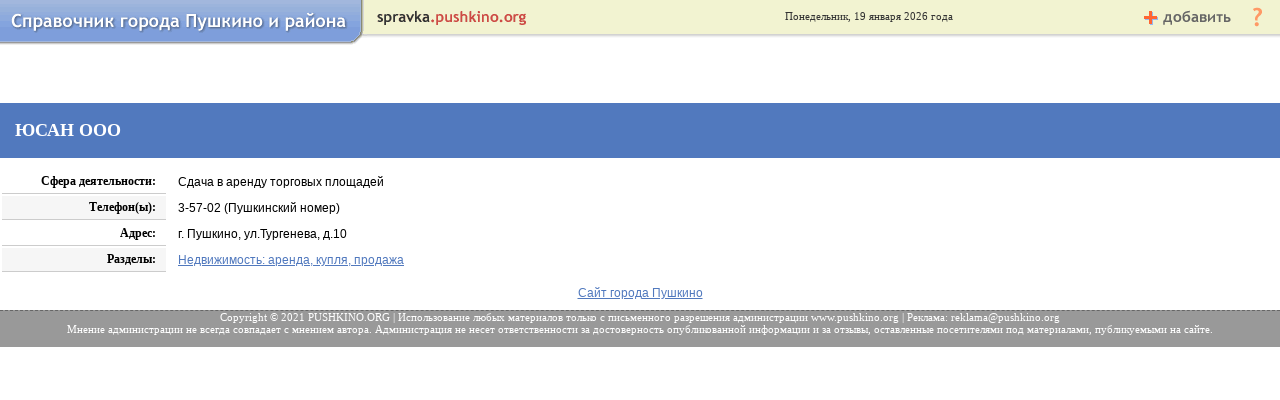

--- FILE ---
content_type: text/html; charset=windows-1251
request_url: https://www.pushkino.org/show_org.php?orgid=745
body_size: 2294
content:
<html>
<head>
<title>ЮСАН ООО - Справочник организаций - Портал (сайт) Пушкино</title>
<meta http-equiv="Content-Type" content="text/html; charset=windows-1251">
<LINK REL="SHORTCUT ICON" href="favicon.ico">
<link href="pstyle.css" rel="stylesheet" type="text/css">
<script language="JavaScript" src="/scripts02.js" type="text/javascript"></script>
<!-- Yandex.RTB -->
<script>window.yaContextCb=window.yaContextCb||[]</script>
<script src="https://yandex.ru/ads/system/context.js" async></script>
</head>
<body style="background-color:white;background-image:none">
<table width="100%" cellpadding="0" cellspacing="0" style="background-image:url(/dimg02/spr/back.gif);background-repeat:repeat-x;">
<tr valign="top">
<td width="1%" align="left">
<a title="Справочник города Пушкино и района" href="http://www.pushkino.org/spravka/"><img src="/dimg02/spr/logo.png" alt="Справочник города Пушкино и района" /></a>
</td>
<td align="left" style="padding-top:8px;padding-left:8px;">
<a href="http://www.pushkino.org/spravka/"><img src="/dimg02/spr/site.gif" alt="" /></a>
</td>
<td align="center" nowrap="nowrap"><div style="margin-top:10px;color:#333333;font-family:Verdana;font-size:11px" title="Сегодня">Понедельник, 19 января 2026 года</div></td>
<td align="right" style="padding-top:9px;">
<a href="http://www.pushkino.org/spravka/add/"><img src="/dimg02/spr/add.gif" alt="" /></a></td>
<td align="right" width="1%" style="padding:3px 15px 0px 15px;">
<a href="http://www.pushkino.org/spravka/faq/"><img src="/dimg02/spr/faq.gif" alt="" /></a>
</td>
</tr>
</table>
<br/><br/>
&nbsp;
<ins data-revive-zoneid="8" data-revive-id="b91c41514207c8503db3cd7067e35046"></ins>
<script async src="//rb.pushkino.org/www/delivery/asyncjs.php"></script>
<br/><br/>
<div style="padding:5px;background-color:#5179BE;font-family:Arial;font-size:16px;color:white;font-weight:bold"><h1>ЮСАН ООО</h1></div>
<div style="padding:5px"></div><table border="0" width="100%">
<tr><td width="150" class="cap1">Сфера деятельности:</td><td class="propval">Сдача в аренду торговых площадей</td></tr><tr><td width="150" class="cap2">Телефон(ы):</td><td class="propval">3-57-02 (Пушкинский номер)</td></tr><tr><td width="150" class="cap1">Адрес:</td><td class="propval">г. Пушкино, ул.Тургенева, д.10</td></tr><tr><td width="150" class="cap2">Разделы:</td><td class="propval"><a target="_blank" href="http://www.pushkino.org/spravka/?cat=320">Недвижимость: аренда, купля, продажа</a></td></tr></table>
<!--div style="width:150px;position:relative;left:165px;"><a class="nbut" style="font-weight:bold;" href="#" onClick="window.close()">Закрыть окно</a></div-->
<p></p>
<!-- Yandex.RTB R-A-220491-1 -->
<div id="yandex_rtb_R-A-220491-1"></div>
<script>window.yaContextCb.push(()=>{
  Ya.Context.AdvManager.render({
    renderTo: 'yandex_rtb_R-A-220491-1',
    blockId: 'R-A-220491-1'
  })
})</script>
<p></p>
<div align="center" style="margin:10px"><a href="http://www.pushkino.org">Сайт города Пушкино</a></div>
<div align="center" style="margin-top:8px">
<!--LiveInternet counter--><script type="text/javascript"><!--
new Image().src = "//counter.yadro.ru/hit?r"+
escape(document.referrer)+((typeof(screen)=="undefined")?"":
";s"+screen.width+"*"+screen.height+"*"+(screen.colorDepth?
screen.colorDepth:screen.pixelDepth))+";u"+escape(document.URL)+
";"+Math.random();//--></script><!--/LiveInternet-->

<!--LiveInternet logo--><!--a href="//www.liveinternet.ru/click"
target="_blank"><img src="//counter.yadro.ru/logo?13.6"
title="LiveInternet: показано число просмотров за 24 часа, посетителей за 24 часа и за сегодня"
alt="" border="0" width="88" height="31"/></a--><!--/LiveInternet-->

<!-- Yandex.Metrika counter -->
<script type="text/javascript" >
   (function(m,e,t,r,i,k,a){m[i]=m[i]||function(){(m[i].a=m[i].a||[]).push(arguments)};
   m[i].l=1*new Date();k=e.createElement(t),a=e.getElementsByTagName(t)[0],k.async=1,k.src=r,a.parentNode.insertBefore(k,a)})
   (window, document, "script", "https://mc.yandex.ru/metrika/tag.js", "ym");

   ym(55539025, "init", {
        clickmap:true,
        trackLinks:true,
        accurateTrackBounce:true
   });
</script>
<noscript><div><img src="https://mc.yandex.ru/watch/55539025" style="position:absolute; left:-9999px;" alt="" /></div></noscript>
<!-- /Yandex.Metrika counter -->
<!-- Google tag (gtag.js) -->
<script async src="https://www.googletagmanager.com/gtag/js?id=G-HDFJPPV7XG"></script>
<script>
  window.dataLayer = window.dataLayer || [];
  function gtag(){dataLayer.push(arguments);}
  gtag('js', new Date());

  gtag('config', 'G-HDFJPPV7XG');
</script>
</div><table width="100%" cellpadding="0" cellspacing="0" class="downtext" >
<tr><td align="center">
Copyright &copy; 2021 PUSHKINO.ORG | Использование любых материалов только с <a href="mailto:webadmin@pushkino.org">письменного разрешения</a> администрации www.pushkino.org | Реклама: <a href="mailto:reklama@pushkino.org">reklama@pushkino.org</a><br/>
Мнение администрации не всегда совпадает с мнением автора. Администрация не несет ответственности за достоверность опубликованной информации и за отзывы, оставленные посетителями под материалами, публикуемыми на сайте.<br />
<br />
</td>
</tr></table>
</body>
</html>


--- FILE ---
content_type: text/css
request_url: https://www.pushkino.org/pstyle.css
body_size: 2766
content:
html { overflow-x: auto; } 
body {
	/*behavior:url('cssfocusandhover.htc');*/
	margin-left: 0px;
	margin-top: 0px;
	margin-right: 0px;
	margin-bottom: 0px;
	background-color:#EEEEEE;
	font-family:Arial;
	color:#000000;
	font-size:12px;
	font-weight:normal;
	background-image:url(dimg/backmenu.gif);
	background-repeat:repeat-y;
}
table, tr, td {
	font-family:Arial;
	color:#000000;
	font-size:12px;
	font-weight:normal;
	border:0px;
}
ul.plinks {float:left;list-style-type:none}
ul.plinks li {margin-bottom:8px}
div.plinksdate {padding:1px 3px 1px 3px;/*background-color:#FFF8EC;*/display:inline;white-space:nowrap;text-align:center;font-size:9px;clear:right;color:#999999}

div.plinkslink {margin:3px 5px 3px 10px;}
div.plinkslink a:link {text-decoration:none;font-weight:bold}
div.plinkslink a:visited,div.plinkslink a:active {text-decoration:none;font-weight:normal}

div.rlinkslink {margin:3px 5px 3px 10px;}
div.rlinkslink a:link {color:#FF6600;text-decoration:none;font-weight:bold}
div.rlinkslink a:visited,div.rlinkslink a:active {color:#FF6600;text-decoration:none;font-weight:normal}
div.rlinkslink a:hover {color:#5179BE;text-decoration:underline;}

table.nedvtable td {text-align:center;}
table.nedvtable2 tr {vertical-align:top}
.navbar {display:inline;clear:none}
.navbar tr td {font-family:Tahoma;font-size:11px;font-weight:bold}
.navbar tr td a:link,.navbar tr td a:visited {text-decoration:none;font-family:Tahoma;font-size:11px;color:white}
.navbar tr td a:hover,.navbar tr td a:active,.navbar tr td a:focus {text-decoration:underline}

tr.tablehead td {background-color:#5179BE;background-image:url(dimg/winback.gif);font-weight:bold;text-align:center;font-family:Verdana;font-size:11px;color:white;height:23px;}
tr.tablehead2 td {background-image:url(dimg/winback2.gif);font-weight:bold;text-align:center;font-family:Verdana;font-size:11px;height:23px;}
tr.tablehead a:link,tr.tablehead a:visited {height:15px;height:expression('23px');padding:4px;color:white;text-decoration:none;display:block;width:expression('100%')}
tr.tablehead a:hover,tr.tablehead a:active,tr.tablehead a:focus {color:white;background-color:#000}

h1, h2, h3 {padding-left:10px}
h1 {font-size:18px;font-weight:bold;font-family:Verdana}
h2 {font-size:17px;font-weight:bold;font-family:Verdana}
h3 {font-size:15px;font-weight:bold;font-family:Arial}

A:link, A:visited {color:#5179BE}
A:hover, A:active {color:#FF6600}

a.aopis:link, a.aopis:visited {font-family:Verdana;text-decoration:none;font-weight:bold;display:block;padding:3px;width:expression('100%')}
a.aopis:hover, a.aopis:active, a.aopis:focus  {background-color:#5179BE;color:#ffffff}

a.nbut:link, a.nbut:visited {background-color:#ffffff;color:#0066FF;font-family:Verdana;text-align:left;display:block;margin:10px;border-left:8px solid #999999;border-top:1px solid #cccccc;border-right:1px solid #cccccc;border-bottom:1px solid #cccccc;padding:5px;text-decoration:none;width:expression('100%')}
a.nbut:hover, a.nbut:active, a.nbut:focus  {background-color:#5179BE;color:#ffffff;border-color:#000}

a.whatnew:link, a.whatnew:visited {width:120px;display:block;background-color:none;color:none;font-family:verdana;border:1px dashed #cccccc;padding:2px;text-align:center;text-decoration:none;margin-bottom:4px}
a.whatnew:hover, a.whatnew:active {background-color:#aa0000;color:#ffffff;border:1px dashed white;}

a.nund:link, a.nund:visited {text-decoration: none}
a.nund:hover, a.nund:active {text-decoration: underline}

a.tit1:link, a.tit1:visited {color:#FF6600}
a.tit1:hover, a.tit1:active {color:#5179BE}

a.linknext {text-decoration: none}

fieldset {border:1px solid #cccccc}
fieldset legend {font-weight:bold}

table.menu {border:1px solid #999999}
form {display:inline; }

/* for IE */
input,textarea {border-width:1px}
/* for Mozilla */
input[type='text'],input[type='file'],textarea {border:1px inset #cccccc}

input:focus,textarea:focus {background-color:#FFE8C5}


img {border:0px}

a.imgmenu:link img, a.imgmenu:visited img {}
a.imgmenu:hover img, a.imgmenu:active img {
/* по спецификации CSS */
opacity: 0.5;
/* адаптация для старых версий Mozilla */
-moz-opacity: 0.5;
/* адаптация для IE */
filter:alpha(opacity=50); 
}

a.imgnews:link img, a.imgnews:visited img {border:1px solid #ffffff}
a.imgnews:hover img, a.imgnews:active img {border-top:1px solid #dddddd;border-left:1px solid #dddddd;border-right:1px solid #999999;border-bottom:1px solid #999999;
/* по спецификации CSS */
opacity: 0.5;
/* адаптация для старых версий Mozilla */
-moz-opacity: 0.5;
/* адаптация для IE */
filter:alpha(opacity=50); 
}

a.raznews:link, a.raznews:visited {background-color:#f5f5f5;text-decoration:none;padding:1px}
a.raznews:hover, a.raznews:active {background-color:#aa0000;color:#ffffff;}

tr.underl TD{
border-bottom-width:1px;border-bottom-style:dashed;border-bottom-color:#CCCCCC;
}

select {
	width: 100px;
	margin-bottom: 1px;
	margin-top: 1px;
	font-family: Arial;
	background-color: #DDDDDD;
	border: 0px;
	font-size: 8pt;
	color: #0000AA;
}

select.c1 {
	width: 60px;
}
select.c2 {
	width: 80px;
}
select.c3 {
	width: 150px;
}


input.search {
position:relative;
top:5px;
width:149px;
height:14px;
border-width:1px;
background-image:url(dimg/sb.gif);
background-repeat:no-repeat;
border-top-color:#604E3B;
border-left-color:#604E3B;
border-right-color:#FFCE9D;
border-bottom-color:#FFCE9D;
font-size:9px;
font-weight:bold;
color:#FFFFFF;
}
input.loginform {
width:70px;
height:14px;
font-size:10px;
border:1px solid #999999;
}
input.loginbutton {
width:70px;
height:17px;
font-size:10px;
border:1px solid #999999;
background-color:#DDDDDD;
font-weight:bold;
margin: 4px 0px 4px 0px;
}

.date {
font-family:Tahoma;
font-size:10px;
}

.razdeltitle {font-weight:bold;}
.FindLabel { font-family:Tahoma; color:#FFCE9D; letter-spacing:1px}
.portaltext {color:#DDDDDD; line-height:90%; padding-top:3px}

.toplinks {color:#FFCE9D}
.toplinks a:link {color:#FFCE9D;text-decoration:none}
.toplinks a:visited {color:#FFCE9D;text-decoration:none}
.toplinks a:hover {color:#FFCE9D;text-decoration:underline}

td.windowtitle0 {
background-image:url(dimg/winback.gif);font-weight:bold;padding: 4px 4px 4px 10px;color:#FFFFFF;
border-color:#EEEEEE;border-style:solid;border-width:1px;border-bottom-color:#666666;border-right-color:#666666}
td.windowtitle1 {
background-image:url(dimg/winback2.gif);font-weight:bold;padding: 4px 4px 4px 10px;
border-color:#EEEEEE;border-style:solid;border-bottom-width:1px;border-bottom-color:#CCCCCC; font-size:14px}
td.windowtitle2 {
/*background-image:url(dimg/winback.gif);*/
font-weight:bold;padding: 4px 4px 4px 10px;color:#FFFFFF;font-family:Verdana;font-size:12px;
background-color:#8DA0BC;
-moz-border-radius: 10px}


table.window0 {border-top:1px solid #ffffff;border-left:1px solid #ffffff;border-right:1px solid #999999;border-bottom:1px solid #999999;background-color:#FFE8C5; margin-bottom:10px;}
table.window1 {border-top:1px solid #ffffff;border-left:1px solid #ffffff;border-right:1px solid #999999;border-bottom:1px solid #999999;background-color:#FFE8C5; margin-bottom:10px;}
table.window2 {
border-top:1px solid #ffffff;border-left:1px solid #ffffff;border-right:1px solid #999999;border-bottom:1px solid #999999;
/*border:1px solid #999999;*/
background-color:#ffffff; margin-bottom:10px;-moz-border-radius: 10px}

td.windowentry0 {background-image:url(dimg/wback.gif);background-repeat:no-repeat;padding: 16px 4px 4px 4px;}
td.windowentry1 {padding: 16px 4px 4px 4px; background-color:#FFFFFF;
/*background-image:url(dimg/sneg.gif);*/
background-position:right;
background-repeat:repeat-y;
}
td.windowentry2 {padding:5px}

td.windowbottom0 {padding:6px 4px 4px 0px;}
td.windowbottom1 {padding:6px 4px 4px 0px; background-color:#FFFFFF}
td.windowbottom2 {display:none}

.helpstr {
position:absolute; top:122px; right:10px; width:160px; z-index:1;
text-align:right;font-size:9px; height:8px; font-family:Tahoma; letter-spacing:1px; padding-right:7px;
font-weight:bold;}

.downtext td {
background-color:#999999;
color:#FFFFFF;
font-family:Tahoma;
font-size:11px;
font-weight:normal;
border-top-style:dashed; border-top-color:#666666; border-top-width:1px;
height:20px
}
.downtext a:link, .downtext a:visited{ color:#FFFFFF; text-decoration:none}
.downtext a:hover{ color:#FFFFFF; text-decoration:underline}

.mainmenu {margin-left:5px;background-image:url(dimg/but.jpg); background-repeat:repeat-y;margin-top:4px;width:115px; min-height:18px;border-left:1px solid #999999;border-top:1px solid #999999;border-right:1px solid #ffffff;border-bottom:1px solid #ffffff}
.mainmenu2 {margin-left:5px;background-image:url(dimg/but.jpg); background-repeat:repeat-y;margin-top:4px;width:115px; min-height:18px;border:1px outset #eeeeee}

.menuitem {font-family:Tahoma; font-size:11px; font-weight:bold; color:#000}
.menuitem a:link, .menuitem a:visited {padding:2px 2px 2px 5px;color:#333333; text-decoration:none;display:block;width:auto;width:expression("100%");}
.menuitem a:hover, .menuitem a:active {color:#FF6600; text-decoration: none;background-color:#ffffff}

.menuitem2 {font-family:Tahoma; font-size:11px; font-weight:bold; color:#000}
.menuitem2 a:link, .menuitem2 a:visited {padding:2px 2px 2px 5px;color:#ff6666; text-decoration:none;display:block;background-color:#ffffff;width:auto;width:expression("100%");}
.menuitem2 a:hover, .menuitem2 a:active {color:#FF6600; text-decoration: none;}

td.pmenu {
	/*cursor:hand;*/
	
	padding-right:8px;
	font-family:Arial;
	font-size:10px;
	color:#000000;
	font-weight:normal;
	text-align:right;
	vertical-align:middle;
	height:10px;
	background-image:url(dimg/2rv.gif);
	background-repeat:repeat-y;
}

td.pmenu a:link, td.pmenu a:visited  {COLOR:#000000; text-decoration:none;display:block;width:100%;padding:2px;}
td.pmenu a:hover, td.pmenu a:active {COLOR: #FF9900; text-decoration:none;display:block;width:100%;padding:2px;}
td.pmenu img {margin-right:4px;display:inline}

td.pend {
	background-image:url(dimg/2rd.gif);
	background-repeat:no-repeat;
	background-position:top;
	height:7px
}

td.forumtitle {
font-weight:bold;
font-size:11px;
}

.atitle {
font-size:14px;
font-weight:bold;
color:#000066;
border-bottom-width:1px;
border-bottom-color:#999999;
border-bottom-style:dashed;
}
.smalldate {
font-size:10px;
color:#999999;
}

td.oftit {
background-image:url(dimg/rfon2.gif);
font-weight:bold;
font-family:Verdana;
color:#000;
padding:2px 0px 2px 5px;
border-top:1px solid #ffffff;
border-left:1px solid #ffffff;
border-bottom:1px solid #cccccc;
border-right:1px solid #cccccc;
}
td.neoftit {
background-image:url(dimg/rfon2.gif);
font-weight:bold;
font-family:Verdana;
color:#000;
padding:2px 0px 2px 5px;
border-top:1px solid #ffffff;
border-left:1px solid #ffffff;
border-bottom:1px solid #cccccc;
border-right:1px solid #cccccc;
}

.merror {font-size:10px; color:#FF0000}
.tblue {color:#000066}
.font10 {font-size:10px}
.font11 {font-size:11px}
.req {color:#FF0000}
#grayed {background-color:#eeeeee}
.idgray {color:#aaaaaa}
.idsmall {color:#666666;font-size:9px}
#grayed2 {background-color:#f6f6f6}
.grayed {background-color:#eeeeee}
.grayed2 {background-color:#f6f6f6}

tr.undline td {border-bottom:1px solid #dddddd;border-left:1px solid #dddddd}
tr.leftline td {border-left:1px solid #dddddd}
td.cap { text-align:right; padding:0px 10px 0px 0px}
td.cap1 { font-family:Verdana;font-weight:bold;text-align:right; padding:4px 10px 4px 4px;border-bottom:1px solid #cccccc;vertical-align:top}
td.cap2 { font-family:Verdana;font-weight:bold;background-color:#f6f6f6; text-align:right; padding:4px 10px 4px 4px;border-bottom:1px solid #cccccc;vertical-align:top}
div.navtop {font-size:11px}
tr.photoheader td {background-color:#AAAAAA;color:#ffffff; font-weight:bold;text-align:center;border-bottom:2px solid #555555;font-family:Verdana;height:20px;font-size:11px}
tr.photodescr td {height:20px}
td.propname {background-color:#f0f0f0; text-align:right; padding:4px 10px 4px 4px;color:#dd2222}
td.propval {padding:4px 4px 4px 10px}

--- FILE ---
content_type: application/x-javascript
request_url: https://www.pushkino.org/scripts02.js
body_size: 5624
content:
//Mu="u6157.77.spylog.com";Md=document;Mnv=navigator;Mp=0;
//Md.cookie="b=b";Mc=0;if(Md.cookie)Mc=1;Mrn=Math.random();
//Mn=(Mnv.appName.substring(0,2)=="Mi")?0:1;Mt=(new Date()).getTimezoneOffset();
//Mz="p="+Mp+"&rn="+Mrn+"&c="+Mc+"&t="+Mt;
//if(self!=top){Mfr=1;}else{Mfr=0;}Msl="1.0";
//Mpl="";Msl="1.1";Mj = (Mnv.javaEnabled()?"Y":"N");Mz+='&j='+Mj;
//Msl="1.2";Ms=screen;Mpx=(Mn==0)?Ms.colorDepth:Ms.pixelDepth;
//Mz+="&wh="+Ms.width+'x'+Ms.height+"&px="+Mpx;
//Msl="1.3";
//var img = new Image();
//img.src = "http://"+Mu+"/cnt?cid=615777&"+Mz+"&sl="+Msl+"&r="+escape(Md.referrer)+"&fr="+Mfr+"&pg="+escape(window.location.href);

function MM_reloadPage(init) {  //reloads the window if Nav4 resized
  if (init==true) with (navigator) {if ((appName=="Netscape")&&(parseInt(appVersion)==4)) {
    document.MM_pgW=innerWidth; document.MM_pgH=innerHeight; onresize=MM_reloadPage; }}
  else if (innerWidth!=document.MM_pgW || innerHeight!=document.MM_pgH) location.reload();
}
MM_reloadPage(true);

function ShowStatus(obj) {
var s = document.getElementById("statusstr");
var brName = navigator.appName;
if (brName == "Microsoft Internet Explorer") s.innerHTML="<marquee behavior=\"slide\" scrolldelay=1>"+obj.title.toUpperCase()+"</marquee>";
else s.innerHTML=obj.title.toUpperCase();
}
function FreeStatus() {var s = document.getElementById("statusstr");s.innerHTML="&nbsp;";}
function showfoto(foto,w,h) {
var w = window.open("","foto","width=" + w + ",height=" + h + ",status=no,resizable=yes");
w.document.write("<html><head><title>Photo<\/title><\/head><body leftmargin='0' topmargin='0' rightmargin='0' bottommargin='0'><img src='"+foto+"'><\/body><\/html>\n");
}
function showwin(adr,w,h) {
    wndWidth=w;wndHeight=h;
    if (document.all) var xMax = screen.width, yMax = screen.height;
    else
        if (document.layers) var xMax = window.outerWidth, yMax = window.outerHeight;
        else var xMax = 640, yMax=480;

    var xOffset = (xMax - wndWidth)/2, yOffset = (yMax - wndHeight)/2;
//var w = window.open(adr,"wind","width=" + wndWidth + ",height=" + wndHeight + ",status=yes,resizable=yes,scrollbars=yes");
var w = window.open(adr,'wind','width='+wndWidth+',height='+wndHeight+',screenX='+xOffset+', screenY='+yOffset+',top='+yOffset+',left='+xOffset+',copyhistory=no,directories=no,status=no,resizable=yes,scrollbars=yes,menubar=no,location=no,status=no,toolbar=no');
}
function showwini(adr,w,h) {
    wndWidth=w;wndHeight=h;
    if (document.all) var xMax = screen.width, yMax = screen.height;
    else
        if (document.layers) var xMax = window.outerWidth, yMax = window.outerHeight;
        else var xMax = 640, yMax=480;

    var xOffset = (xMax - wndWidth)/2, yOffset = (yMax - wndHeight)/2;
//var w = window.open(adr,"wind","width=" + wndWidth + ",height=" + wndHeight + ",status=yes,resizable=yes,scrollbars=yes");
var w = window.open(adr,'wind','width='+wndWidth+',height='+wndHeight+',screenX='+xOffset+', screenY='+yOffset+',top='+yOffset+',left='+xOffset+',copyhistory=no,directories=no,status=no,resizable=yes,scrollbars=yes,menubar=no,location=no,status=no,toolbar=no');
}

function showwin2(adr,w,h) {var w = window.open(adr,"wind","width=" + w + ",height=" + h + ",status=no,resizable=no,scrollbars=no,menubar=no");}
function showfirm(foto) {
    wndWidth=750;wndHeight=600;
    if (document.all) var xMax = screen.width, yMax = screen.height;
    else
        if (document.layers) var xMax = window.outerWidth, yMax = window.outerHeight;
        else var xMax = 750, yMax=600;

    var xOffset = (xMax - wndWidth)/2, yOffset = (yMax - wndHeight)/2;
	var w2 = window.open(foto,'firm','width='+wndWidth+',height='+wndHeight+',screenX='+xOffset+', screenY='+yOffset+',top='+yOffset+',left='+xOffset+',copyhistory=no,directories=no,status=no,resizable=yes,scrollbars=no,menubar=no,location=no');
}


	function isEmpty(str) {
	// Check whether string is empty.
	//alert(str);
	for (var intLoop = 0; intLoop < str.length; intLoop++)
		if (" " != str.charAt(intLoop))
		return false;
	return true;
}
function checkRequired(f) {
	var strError = "";
	for (var intLoop = 0; intLoop<f.elements.length; intLoop++)
	if (null!=f.elements[intLoop].getAttribute("required") && isEmpty(f.elements[intLoop].value))
	//if (isEmpty(f.elements[intLoop].value))
		
		strError += "  " + f.elements[intLoop].title + "\n";
	if ("" != strError) {
		alert("Не заполнены поля:\n" + strError);
		return false;
	}
}

function checkReq(f) {
	var strError = "";
	for (var intLoop = 0; intLoop<f.elements.length; intLoop++) {
	//alert(f.elements[intLoop].name);
	
	if (null!=f.elements[intLoop].getAttribute("req") && isEmpty(f.elements[intLoop].value)) {
		//alert(f.elements[intLoop].name);
		var mlabels = document.body.getElementsByTagName("label");
		for (var i = 0; i < mlabels.length; i++) {
			//alert(i);
			var s=mlabels[i].innerHTML;
			s=s.replace(/<([^>]*)>/g,"");
			if (mlabels[i].htmlFor == f.elements[intLoop].getAttribute("id")) strError += " * " + s +  "\n";
		}
		
		}
		}
	if ("" != strError) {
		alert("Не заполнены поля:\n" + strError);
		return false;
	}
}

function mover2(el) { el.style.backgroundColor='#FFFFFF'; }
function mout2(el) { el.style.backgroundColor='';}

function changeVis(obj) {
	var curEl = document.getElementById(obj);
	if (curEl.style.display=='none') curEl.style.display='block'; else curEl.style.display='none';
	return true;
	}
	
function showLogin()
{
	var f = document.forms['login'];
	if (document.getElementById && f) {
		document.getElementById('login-form').style.display = 'block';
		f.logName.focus();
		return false;
	}
	return true;
}
function hideLogin()
{
	document.getElementById('login-form').style.display = 'none';
	return false;
}